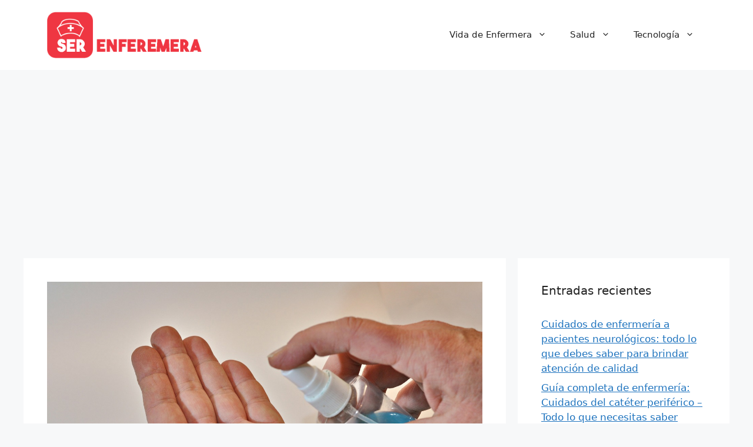

--- FILE ---
content_type: text/html; charset=UTF-8
request_url: https://serenfermera.com/entrevista-auxiliar-de-enfermeria-residencia/
body_size: 15114
content:
<!DOCTYPE html>
<html lang="es" prefix="og: https://ogp.me/ns#">
<head>
	<meta charset="UTF-8">
	<meta name="viewport" content="width=device-width, initial-scale=1">
<!-- Optimización para motores de búsqueda de Rank Math -  https://rankmath.com/ -->
<title>10 consejos para destacar en tu entrevista como auxiliar de enfermería en una residencia - serEnfermera</title>
<meta name="description" content="Antes de acudir a una entrevista para un puesto de auxiliar de enfermería en una residencia, es importante que investigues sobre el lugar en el que te"/>
<meta name="robots" content="index, follow, max-snippet:-1, max-video-preview:-1, max-image-preview:large"/>
<link rel="canonical" href="https://serenfermera.com/entrevista-auxiliar-de-enfermeria-residencia/" />
<meta property="og:locale" content="es_ES" />
<meta property="og:type" content="article" />
<meta property="og:title" content="10 consejos para destacar en tu entrevista como auxiliar de enfermería en una residencia - serEnfermera" />
<meta property="og:description" content="Antes de acudir a una entrevista para un puesto de auxiliar de enfermería en una residencia, es importante que investigues sobre el lugar en el que te" />
<meta property="og:url" content="https://serenfermera.com/entrevista-auxiliar-de-enfermeria-residencia/" />
<meta property="og:site_name" content="serEnfermera" />
<meta property="article:section" content="Empleo y Carrera" />
<meta property="og:image" content="https://serenfermera.com/wp-content/uploads/2023/11/entrevista-auxiliar-de-enfermeria-residencia.jpg" />
<meta property="og:image:secure_url" content="https://serenfermera.com/wp-content/uploads/2023/11/entrevista-auxiliar-de-enfermeria-residencia.jpg" />
<meta property="og:image:width" content="1280" />
<meta property="og:image:height" content="816" />
<meta property="og:image:alt" content="10 consejos para destacar en tu entrevista como auxiliar de enfermería en una residencia" />
<meta property="og:image:type" content="image/jpeg" />
<meta property="article:published_time" content="2023-11-07T06:31:55+00:00" />
<meta name="twitter:card" content="summary_large_image" />
<meta name="twitter:title" content="10 consejos para destacar en tu entrevista como auxiliar de enfermería en una residencia - serEnfermera" />
<meta name="twitter:description" content="Antes de acudir a una entrevista para un puesto de auxiliar de enfermería en una residencia, es importante que investigues sobre el lugar en el que te" />
<meta name="twitter:image" content="https://serenfermera.com/wp-content/uploads/2023/11/entrevista-auxiliar-de-enfermeria-residencia.jpg" />
<meta name="twitter:label1" content="Escrito por" />
<meta name="twitter:data1" content="admin" />
<meta name="twitter:label2" content="Tiempo de lectura" />
<meta name="twitter:data2" content="8 minutos" />
<script type="application/ld+json" class="rank-math-schema">{"@context":"https://schema.org","@graph":[{"@type":["Person","Organization"],"@id":"https://serenfermera.com/#person","name":"admin","logo":{"@type":"ImageObject","@id":"https://serenfermera.com/#logo","url":"https://serenfermera.com/wp-content/uploads/2019/09/cropped-ser-enfermera-logo-150x150.png","contentUrl":"https://serenfermera.com/wp-content/uploads/2019/09/cropped-ser-enfermera-logo-150x150.png","caption":"admin","inLanguage":"es"},"image":{"@type":"ImageObject","@id":"https://serenfermera.com/#logo","url":"https://serenfermera.com/wp-content/uploads/2019/09/cropped-ser-enfermera-logo-150x150.png","contentUrl":"https://serenfermera.com/wp-content/uploads/2019/09/cropped-ser-enfermera-logo-150x150.png","caption":"admin","inLanguage":"es"}},{"@type":"WebSite","@id":"https://serenfermera.com/#website","url":"https://serenfermera.com","name":"admin","publisher":{"@id":"https://serenfermera.com/#person"},"inLanguage":"es"},{"@type":"ImageObject","@id":"https://serenfermera.com/wp-content/uploads/2023/11/entrevista-auxiliar-de-enfermeria-residencia.jpg","url":"https://serenfermera.com/wp-content/uploads/2023/11/entrevista-auxiliar-de-enfermeria-residencia.jpg","width":"1280","height":"816","inLanguage":"es"},{"@type":"WebPage","@id":"https://serenfermera.com/entrevista-auxiliar-de-enfermeria-residencia/#webpage","url":"https://serenfermera.com/entrevista-auxiliar-de-enfermeria-residencia/","name":"10 consejos para destacar en tu entrevista como auxiliar de enfermer\u00eda en una residencia - serEnfermera","datePublished":"2023-11-07T06:31:55+00:00","dateModified":"2023-11-07T06:31:55+00:00","isPartOf":{"@id":"https://serenfermera.com/#website"},"primaryImageOfPage":{"@id":"https://serenfermera.com/wp-content/uploads/2023/11/entrevista-auxiliar-de-enfermeria-residencia.jpg"},"inLanguage":"es"},{"@type":"Person","@id":"https://serenfermera.com/author/admin/","name":"admin","url":"https://serenfermera.com/author/admin/","image":{"@type":"ImageObject","@id":"https://secure.gravatar.com/avatar/e5a524d9272be8e32799433ccb3eef37?s=96&amp;d=mm&amp;r=g","url":"https://secure.gravatar.com/avatar/e5a524d9272be8e32799433ccb3eef37?s=96&amp;d=mm&amp;r=g","caption":"admin","inLanguage":"es"}},{"@type":"BlogPosting","headline":"10 consejos para destacar en tu entrevista como auxiliar de enfermer\u00eda en una residencia - serEnfermera","datePublished":"2023-11-07T06:31:55+00:00","dateModified":"2023-11-07T06:31:55+00:00","articleSection":"Empleo y Carrera","author":{"@id":"https://serenfermera.com/author/admin/","name":"admin"},"publisher":{"@id":"https://serenfermera.com/#person"},"description":"Antes de acudir a una entrevista para un puesto de auxiliar de enfermer\u00eda en una residencia, es importante que investigues sobre el lugar en el que te","name":"10 consejos para destacar en tu entrevista como auxiliar de enfermer\u00eda en una residencia - serEnfermera","@id":"https://serenfermera.com/entrevista-auxiliar-de-enfermeria-residencia/#richSnippet","isPartOf":{"@id":"https://serenfermera.com/entrevista-auxiliar-de-enfermeria-residencia/#webpage"},"image":{"@id":"https://serenfermera.com/wp-content/uploads/2023/11/entrevista-auxiliar-de-enfermeria-residencia.jpg"},"inLanguage":"es","mainEntityOfPage":{"@id":"https://serenfermera.com/entrevista-auxiliar-de-enfermeria-residencia/#webpage"}}]}</script>
<!-- /Plugin Rank Math WordPress SEO -->

<link rel="alternate" type="application/rss+xml" title="serEnfermera &raquo; Feed" href="https://serenfermera.com/feed/" />
<link rel="alternate" type="application/rss+xml" title="serEnfermera &raquo; Feed de los comentarios" href="https://serenfermera.com/comments/feed/" />
<link rel="alternate" type="application/rss+xml" title="serEnfermera &raquo; Comentario 10 consejos para destacar en tu entrevista como auxiliar de enfermería en una residencia del feed" href="https://serenfermera.com/entrevista-auxiliar-de-enfermeria-residencia/feed/" />
<script>
window._wpemojiSettings = {"baseUrl":"https:\/\/s.w.org\/images\/core\/emoji\/14.0.0\/72x72\/","ext":".png","svgUrl":"https:\/\/s.w.org\/images\/core\/emoji\/14.0.0\/svg\/","svgExt":".svg","source":{"concatemoji":"https:\/\/serenfermera.com\/wp-includes\/js\/wp-emoji-release.min.js?ver=6.3"}};
/*! This file is auto-generated */
!function(i,n){var o,s,e;function c(e){try{var t={supportTests:e,timestamp:(new Date).valueOf()};sessionStorage.setItem(o,JSON.stringify(t))}catch(e){}}function p(e,t,n){e.clearRect(0,0,e.canvas.width,e.canvas.height),e.fillText(t,0,0);var t=new Uint32Array(e.getImageData(0,0,e.canvas.width,e.canvas.height).data),r=(e.clearRect(0,0,e.canvas.width,e.canvas.height),e.fillText(n,0,0),new Uint32Array(e.getImageData(0,0,e.canvas.width,e.canvas.height).data));return t.every(function(e,t){return e===r[t]})}function u(e,t,n){switch(t){case"flag":return n(e,"\ud83c\udff3\ufe0f\u200d\u26a7\ufe0f","\ud83c\udff3\ufe0f\u200b\u26a7\ufe0f")?!1:!n(e,"\ud83c\uddfa\ud83c\uddf3","\ud83c\uddfa\u200b\ud83c\uddf3")&&!n(e,"\ud83c\udff4\udb40\udc67\udb40\udc62\udb40\udc65\udb40\udc6e\udb40\udc67\udb40\udc7f","\ud83c\udff4\u200b\udb40\udc67\u200b\udb40\udc62\u200b\udb40\udc65\u200b\udb40\udc6e\u200b\udb40\udc67\u200b\udb40\udc7f");case"emoji":return!n(e,"\ud83e\udef1\ud83c\udffb\u200d\ud83e\udef2\ud83c\udfff","\ud83e\udef1\ud83c\udffb\u200b\ud83e\udef2\ud83c\udfff")}return!1}function f(e,t,n){var r="undefined"!=typeof WorkerGlobalScope&&self instanceof WorkerGlobalScope?new OffscreenCanvas(300,150):i.createElement("canvas"),a=r.getContext("2d",{willReadFrequently:!0}),o=(a.textBaseline="top",a.font="600 32px Arial",{});return e.forEach(function(e){o[e]=t(a,e,n)}),o}function t(e){var t=i.createElement("script");t.src=e,t.defer=!0,i.head.appendChild(t)}"undefined"!=typeof Promise&&(o="wpEmojiSettingsSupports",s=["flag","emoji"],n.supports={everything:!0,everythingExceptFlag:!0},e=new Promise(function(e){i.addEventListener("DOMContentLoaded",e,{once:!0})}),new Promise(function(t){var n=function(){try{var e=JSON.parse(sessionStorage.getItem(o));if("object"==typeof e&&"number"==typeof e.timestamp&&(new Date).valueOf()<e.timestamp+604800&&"object"==typeof e.supportTests)return e.supportTests}catch(e){}return null}();if(!n){if("undefined"!=typeof Worker&&"undefined"!=typeof OffscreenCanvas&&"undefined"!=typeof URL&&URL.createObjectURL&&"undefined"!=typeof Blob)try{var e="postMessage("+f.toString()+"("+[JSON.stringify(s),u.toString(),p.toString()].join(",")+"));",r=new Blob([e],{type:"text/javascript"}),a=new Worker(URL.createObjectURL(r),{name:"wpTestEmojiSupports"});return void(a.onmessage=function(e){c(n=e.data),a.terminate(),t(n)})}catch(e){}c(n=f(s,u,p))}t(n)}).then(function(e){for(var t in e)n.supports[t]=e[t],n.supports.everything=n.supports.everything&&n.supports[t],"flag"!==t&&(n.supports.everythingExceptFlag=n.supports.everythingExceptFlag&&n.supports[t]);n.supports.everythingExceptFlag=n.supports.everythingExceptFlag&&!n.supports.flag,n.DOMReady=!1,n.readyCallback=function(){n.DOMReady=!0}}).then(function(){return e}).then(function(){var e;n.supports.everything||(n.readyCallback(),(e=n.source||{}).concatemoji?t(e.concatemoji):e.wpemoji&&e.twemoji&&(t(e.twemoji),t(e.wpemoji)))}))}((window,document),window._wpemojiSettings);
</script>
<style>
img.wp-smiley,
img.emoji {
	display: inline !important;
	border: none !important;
	box-shadow: none !important;
	height: 1em !important;
	width: 1em !important;
	margin: 0 0.07em !important;
	vertical-align: -0.1em !important;
	background: none !important;
	padding: 0 !important;
}
</style>
	<link rel='stylesheet' id='wp-block-library-css' href='https://serenfermera.com/wp-includes/css/dist/block-library/style.min.css?ver=6.3' media='all' />
<style id='rank-math-toc-block-style-inline-css'>
.wp-block-rank-math-toc-block nav ol{counter-reset:item}.wp-block-rank-math-toc-block nav ol li{display:block}.wp-block-rank-math-toc-block nav ol li:before{content:counters(item, ".") ". ";counter-increment:item}

</style>
<style id='classic-theme-styles-inline-css'>
/*! This file is auto-generated */
.wp-block-button__link{color:#fff;background-color:#32373c;border-radius:9999px;box-shadow:none;text-decoration:none;padding:calc(.667em + 2px) calc(1.333em + 2px);font-size:1.125em}.wp-block-file__button{background:#32373c;color:#fff;text-decoration:none}
</style>
<style id='global-styles-inline-css'>
body{--wp--preset--color--black: #000000;--wp--preset--color--cyan-bluish-gray: #abb8c3;--wp--preset--color--white: #ffffff;--wp--preset--color--pale-pink: #f78da7;--wp--preset--color--vivid-red: #cf2e2e;--wp--preset--color--luminous-vivid-orange: #ff6900;--wp--preset--color--luminous-vivid-amber: #fcb900;--wp--preset--color--light-green-cyan: #7bdcb5;--wp--preset--color--vivid-green-cyan: #00d084;--wp--preset--color--pale-cyan-blue: #8ed1fc;--wp--preset--color--vivid-cyan-blue: #0693e3;--wp--preset--color--vivid-purple: #9b51e0;--wp--preset--color--contrast: var(--contrast);--wp--preset--color--contrast-2: var(--contrast-2);--wp--preset--color--contrast-3: var(--contrast-3);--wp--preset--color--base: var(--base);--wp--preset--color--base-2: var(--base-2);--wp--preset--color--base-3: var(--base-3);--wp--preset--color--accent: var(--accent);--wp--preset--gradient--vivid-cyan-blue-to-vivid-purple: linear-gradient(135deg,rgba(6,147,227,1) 0%,rgb(155,81,224) 100%);--wp--preset--gradient--light-green-cyan-to-vivid-green-cyan: linear-gradient(135deg,rgb(122,220,180) 0%,rgb(0,208,130) 100%);--wp--preset--gradient--luminous-vivid-amber-to-luminous-vivid-orange: linear-gradient(135deg,rgba(252,185,0,1) 0%,rgba(255,105,0,1) 100%);--wp--preset--gradient--luminous-vivid-orange-to-vivid-red: linear-gradient(135deg,rgba(255,105,0,1) 0%,rgb(207,46,46) 100%);--wp--preset--gradient--very-light-gray-to-cyan-bluish-gray: linear-gradient(135deg,rgb(238,238,238) 0%,rgb(169,184,195) 100%);--wp--preset--gradient--cool-to-warm-spectrum: linear-gradient(135deg,rgb(74,234,220) 0%,rgb(151,120,209) 20%,rgb(207,42,186) 40%,rgb(238,44,130) 60%,rgb(251,105,98) 80%,rgb(254,248,76) 100%);--wp--preset--gradient--blush-light-purple: linear-gradient(135deg,rgb(255,206,236) 0%,rgb(152,150,240) 100%);--wp--preset--gradient--blush-bordeaux: linear-gradient(135deg,rgb(254,205,165) 0%,rgb(254,45,45) 50%,rgb(107,0,62) 100%);--wp--preset--gradient--luminous-dusk: linear-gradient(135deg,rgb(255,203,112) 0%,rgb(199,81,192) 50%,rgb(65,88,208) 100%);--wp--preset--gradient--pale-ocean: linear-gradient(135deg,rgb(255,245,203) 0%,rgb(182,227,212) 50%,rgb(51,167,181) 100%);--wp--preset--gradient--electric-grass: linear-gradient(135deg,rgb(202,248,128) 0%,rgb(113,206,126) 100%);--wp--preset--gradient--midnight: linear-gradient(135deg,rgb(2,3,129) 0%,rgb(40,116,252) 100%);--wp--preset--font-size--small: 13px;--wp--preset--font-size--medium: 20px;--wp--preset--font-size--large: 36px;--wp--preset--font-size--x-large: 42px;--wp--preset--spacing--20: 0.44rem;--wp--preset--spacing--30: 0.67rem;--wp--preset--spacing--40: 1rem;--wp--preset--spacing--50: 1.5rem;--wp--preset--spacing--60: 2.25rem;--wp--preset--spacing--70: 3.38rem;--wp--preset--spacing--80: 5.06rem;--wp--preset--shadow--natural: 6px 6px 9px rgba(0, 0, 0, 0.2);--wp--preset--shadow--deep: 12px 12px 50px rgba(0, 0, 0, 0.4);--wp--preset--shadow--sharp: 6px 6px 0px rgba(0, 0, 0, 0.2);--wp--preset--shadow--outlined: 6px 6px 0px -3px rgba(255, 255, 255, 1), 6px 6px rgba(0, 0, 0, 1);--wp--preset--shadow--crisp: 6px 6px 0px rgba(0, 0, 0, 1);}:where(.is-layout-flex){gap: 0.5em;}:where(.is-layout-grid){gap: 0.5em;}body .is-layout-flow > .alignleft{float: left;margin-inline-start: 0;margin-inline-end: 2em;}body .is-layout-flow > .alignright{float: right;margin-inline-start: 2em;margin-inline-end: 0;}body .is-layout-flow > .aligncenter{margin-left: auto !important;margin-right: auto !important;}body .is-layout-constrained > .alignleft{float: left;margin-inline-start: 0;margin-inline-end: 2em;}body .is-layout-constrained > .alignright{float: right;margin-inline-start: 2em;margin-inline-end: 0;}body .is-layout-constrained > .aligncenter{margin-left: auto !important;margin-right: auto !important;}body .is-layout-constrained > :where(:not(.alignleft):not(.alignright):not(.alignfull)){max-width: var(--wp--style--global--content-size);margin-left: auto !important;margin-right: auto !important;}body .is-layout-constrained > .alignwide{max-width: var(--wp--style--global--wide-size);}body .is-layout-flex{display: flex;}body .is-layout-flex{flex-wrap: wrap;align-items: center;}body .is-layout-flex > *{margin: 0;}body .is-layout-grid{display: grid;}body .is-layout-grid > *{margin: 0;}:where(.wp-block-columns.is-layout-flex){gap: 2em;}:where(.wp-block-columns.is-layout-grid){gap: 2em;}:where(.wp-block-post-template.is-layout-flex){gap: 1.25em;}:where(.wp-block-post-template.is-layout-grid){gap: 1.25em;}.has-black-color{color: var(--wp--preset--color--black) !important;}.has-cyan-bluish-gray-color{color: var(--wp--preset--color--cyan-bluish-gray) !important;}.has-white-color{color: var(--wp--preset--color--white) !important;}.has-pale-pink-color{color: var(--wp--preset--color--pale-pink) !important;}.has-vivid-red-color{color: var(--wp--preset--color--vivid-red) !important;}.has-luminous-vivid-orange-color{color: var(--wp--preset--color--luminous-vivid-orange) !important;}.has-luminous-vivid-amber-color{color: var(--wp--preset--color--luminous-vivid-amber) !important;}.has-light-green-cyan-color{color: var(--wp--preset--color--light-green-cyan) !important;}.has-vivid-green-cyan-color{color: var(--wp--preset--color--vivid-green-cyan) !important;}.has-pale-cyan-blue-color{color: var(--wp--preset--color--pale-cyan-blue) !important;}.has-vivid-cyan-blue-color{color: var(--wp--preset--color--vivid-cyan-blue) !important;}.has-vivid-purple-color{color: var(--wp--preset--color--vivid-purple) !important;}.has-black-background-color{background-color: var(--wp--preset--color--black) !important;}.has-cyan-bluish-gray-background-color{background-color: var(--wp--preset--color--cyan-bluish-gray) !important;}.has-white-background-color{background-color: var(--wp--preset--color--white) !important;}.has-pale-pink-background-color{background-color: var(--wp--preset--color--pale-pink) !important;}.has-vivid-red-background-color{background-color: var(--wp--preset--color--vivid-red) !important;}.has-luminous-vivid-orange-background-color{background-color: var(--wp--preset--color--luminous-vivid-orange) !important;}.has-luminous-vivid-amber-background-color{background-color: var(--wp--preset--color--luminous-vivid-amber) !important;}.has-light-green-cyan-background-color{background-color: var(--wp--preset--color--light-green-cyan) !important;}.has-vivid-green-cyan-background-color{background-color: var(--wp--preset--color--vivid-green-cyan) !important;}.has-pale-cyan-blue-background-color{background-color: var(--wp--preset--color--pale-cyan-blue) !important;}.has-vivid-cyan-blue-background-color{background-color: var(--wp--preset--color--vivid-cyan-blue) !important;}.has-vivid-purple-background-color{background-color: var(--wp--preset--color--vivid-purple) !important;}.has-black-border-color{border-color: var(--wp--preset--color--black) !important;}.has-cyan-bluish-gray-border-color{border-color: var(--wp--preset--color--cyan-bluish-gray) !important;}.has-white-border-color{border-color: var(--wp--preset--color--white) !important;}.has-pale-pink-border-color{border-color: var(--wp--preset--color--pale-pink) !important;}.has-vivid-red-border-color{border-color: var(--wp--preset--color--vivid-red) !important;}.has-luminous-vivid-orange-border-color{border-color: var(--wp--preset--color--luminous-vivid-orange) !important;}.has-luminous-vivid-amber-border-color{border-color: var(--wp--preset--color--luminous-vivid-amber) !important;}.has-light-green-cyan-border-color{border-color: var(--wp--preset--color--light-green-cyan) !important;}.has-vivid-green-cyan-border-color{border-color: var(--wp--preset--color--vivid-green-cyan) !important;}.has-pale-cyan-blue-border-color{border-color: var(--wp--preset--color--pale-cyan-blue) !important;}.has-vivid-cyan-blue-border-color{border-color: var(--wp--preset--color--vivid-cyan-blue) !important;}.has-vivid-purple-border-color{border-color: var(--wp--preset--color--vivid-purple) !important;}.has-vivid-cyan-blue-to-vivid-purple-gradient-background{background: var(--wp--preset--gradient--vivid-cyan-blue-to-vivid-purple) !important;}.has-light-green-cyan-to-vivid-green-cyan-gradient-background{background: var(--wp--preset--gradient--light-green-cyan-to-vivid-green-cyan) !important;}.has-luminous-vivid-amber-to-luminous-vivid-orange-gradient-background{background: var(--wp--preset--gradient--luminous-vivid-amber-to-luminous-vivid-orange) !important;}.has-luminous-vivid-orange-to-vivid-red-gradient-background{background: var(--wp--preset--gradient--luminous-vivid-orange-to-vivid-red) !important;}.has-very-light-gray-to-cyan-bluish-gray-gradient-background{background: var(--wp--preset--gradient--very-light-gray-to-cyan-bluish-gray) !important;}.has-cool-to-warm-spectrum-gradient-background{background: var(--wp--preset--gradient--cool-to-warm-spectrum) !important;}.has-blush-light-purple-gradient-background{background: var(--wp--preset--gradient--blush-light-purple) !important;}.has-blush-bordeaux-gradient-background{background: var(--wp--preset--gradient--blush-bordeaux) !important;}.has-luminous-dusk-gradient-background{background: var(--wp--preset--gradient--luminous-dusk) !important;}.has-pale-ocean-gradient-background{background: var(--wp--preset--gradient--pale-ocean) !important;}.has-electric-grass-gradient-background{background: var(--wp--preset--gradient--electric-grass) !important;}.has-midnight-gradient-background{background: var(--wp--preset--gradient--midnight) !important;}.has-small-font-size{font-size: var(--wp--preset--font-size--small) !important;}.has-medium-font-size{font-size: var(--wp--preset--font-size--medium) !important;}.has-large-font-size{font-size: var(--wp--preset--font-size--large) !important;}.has-x-large-font-size{font-size: var(--wp--preset--font-size--x-large) !important;}
.wp-block-navigation a:where(:not(.wp-element-button)){color: inherit;}
:where(.wp-block-post-template.is-layout-flex){gap: 1.25em;}:where(.wp-block-post-template.is-layout-grid){gap: 1.25em;}
:where(.wp-block-columns.is-layout-flex){gap: 2em;}:where(.wp-block-columns.is-layout-grid){gap: 2em;}
.wp-block-pullquote{font-size: 1.5em;line-height: 1.6;}
</style>
<link rel='stylesheet' id='youtube-iframe-replace-css-css' href='https://serenfermera.com/wp-content/plugins/aitomaticblog//public/css/style-iyr.css?ver=6.3' media='all' />
<link rel='stylesheet' id='post-related-css-css' href='https://serenfermera.com/wp-content/plugins/aitomaticblog//public/css/post-related.css?ver=6.3' media='all' />
<link rel='stylesheet' id='generate-comments-css' href='https://serenfermera.com/wp-content/themes/generatepress/assets/css/components/comments.min.css?ver=3.3.1' media='all' />
<link rel='stylesheet' id='generate-style-css' href='https://serenfermera.com/wp-content/themes/generatepress/assets/css/main.min.css?ver=3.3.1' media='all' />
<style id='generate-style-inline-css'>
body{background-color:var(--base-2);color:var(--contrast);}a{color:var(--accent);}a{text-decoration:underline;}.entry-title a, .site-branding a, a.button, .wp-block-button__link, .main-navigation a{text-decoration:none;}a:hover, a:focus, a:active{color:var(--contrast);}.wp-block-group__inner-container{max-width:1200px;margin-left:auto;margin-right:auto;}.site-header .header-image{width:280px;}:root{--contrast:#222222;--contrast-2:#575760;--contrast-3:#b2b2be;--base:#f0f0f0;--base-2:#f7f8f9;--base-3:#ffffff;--accent:#1e73be;}:root .has-contrast-color{color:var(--contrast);}:root .has-contrast-background-color{background-color:var(--contrast);}:root .has-contrast-2-color{color:var(--contrast-2);}:root .has-contrast-2-background-color{background-color:var(--contrast-2);}:root .has-contrast-3-color{color:var(--contrast-3);}:root .has-contrast-3-background-color{background-color:var(--contrast-3);}:root .has-base-color{color:var(--base);}:root .has-base-background-color{background-color:var(--base);}:root .has-base-2-color{color:var(--base-2);}:root .has-base-2-background-color{background-color:var(--base-2);}:root .has-base-3-color{color:var(--base-3);}:root .has-base-3-background-color{background-color:var(--base-3);}:root .has-accent-color{color:var(--accent);}:root .has-accent-background-color{background-color:var(--accent);}.top-bar{background-color:#636363;color:#ffffff;}.top-bar a{color:#ffffff;}.top-bar a:hover{color:#303030;}.site-header{background-color:var(--base-3);}.main-title a,.main-title a:hover{color:var(--contrast);}.site-description{color:var(--contrast-2);}.mobile-menu-control-wrapper .menu-toggle,.mobile-menu-control-wrapper .menu-toggle:hover,.mobile-menu-control-wrapper .menu-toggle:focus,.has-inline-mobile-toggle #site-navigation.toggled{background-color:rgba(0, 0, 0, 0.02);}.main-navigation,.main-navigation ul ul{background-color:var(--base-3);}.main-navigation .main-nav ul li a, .main-navigation .menu-toggle, .main-navigation .menu-bar-items{color:var(--contrast);}.main-navigation .main-nav ul li:not([class*="current-menu-"]):hover > a, .main-navigation .main-nav ul li:not([class*="current-menu-"]):focus > a, .main-navigation .main-nav ul li.sfHover:not([class*="current-menu-"]) > a, .main-navigation .menu-bar-item:hover > a, .main-navigation .menu-bar-item.sfHover > a{color:var(--accent);}button.menu-toggle:hover,button.menu-toggle:focus{color:var(--contrast);}.main-navigation .main-nav ul li[class*="current-menu-"] > a{color:var(--accent);}.navigation-search input[type="search"],.navigation-search input[type="search"]:active, .navigation-search input[type="search"]:focus, .main-navigation .main-nav ul li.search-item.active > a, .main-navigation .menu-bar-items .search-item.active > a{color:var(--accent);}.main-navigation ul ul{background-color:var(--base);}.separate-containers .inside-article, .separate-containers .comments-area, .separate-containers .page-header, .one-container .container, .separate-containers .paging-navigation, .inside-page-header{background-color:var(--base-3);}.entry-title a{color:var(--contrast);}.entry-title a:hover{color:var(--contrast-2);}.entry-meta{color:var(--contrast-2);}.sidebar .widget{background-color:var(--base-3);}.footer-widgets{background-color:var(--base-3);}.site-info{background-color:var(--base-3);}input[type="text"],input[type="email"],input[type="url"],input[type="password"],input[type="search"],input[type="tel"],input[type="number"],textarea,select{color:var(--contrast);background-color:var(--base-2);border-color:var(--base);}input[type="text"]:focus,input[type="email"]:focus,input[type="url"]:focus,input[type="password"]:focus,input[type="search"]:focus,input[type="tel"]:focus,input[type="number"]:focus,textarea:focus,select:focus{color:var(--contrast);background-color:var(--base-2);border-color:var(--contrast-3);}button,html input[type="button"],input[type="reset"],input[type="submit"],a.button,a.wp-block-button__link:not(.has-background){color:#ffffff;background-color:#55555e;}button:hover,html input[type="button"]:hover,input[type="reset"]:hover,input[type="submit"]:hover,a.button:hover,button:focus,html input[type="button"]:focus,input[type="reset"]:focus,input[type="submit"]:focus,a.button:focus,a.wp-block-button__link:not(.has-background):active,a.wp-block-button__link:not(.has-background):focus,a.wp-block-button__link:not(.has-background):hover{color:#ffffff;background-color:#3f4047;}a.generate-back-to-top{background-color:rgba( 0,0,0,0.4 );color:#ffffff;}a.generate-back-to-top:hover,a.generate-back-to-top:focus{background-color:rgba( 0,0,0,0.6 );color:#ffffff;}:root{--gp-search-modal-bg-color:var(--base-3);--gp-search-modal-text-color:var(--contrast);--gp-search-modal-overlay-bg-color:rgba(0,0,0,0.2);}@media (max-width: 768px){.main-navigation .menu-bar-item:hover > a, .main-navigation .menu-bar-item.sfHover > a{background:none;color:var(--contrast);}}.nav-below-header .main-navigation .inside-navigation.grid-container, .nav-above-header .main-navigation .inside-navigation.grid-container{padding:0px 20px 0px 20px;}.site-main .wp-block-group__inner-container{padding:40px;}.separate-containers .paging-navigation{padding-top:20px;padding-bottom:20px;}.entry-content .alignwide, body:not(.no-sidebar) .entry-content .alignfull{margin-left:-40px;width:calc(100% + 80px);max-width:calc(100% + 80px);}.rtl .menu-item-has-children .dropdown-menu-toggle{padding-left:20px;}.rtl .main-navigation .main-nav ul li.menu-item-has-children > a{padding-right:20px;}@media (max-width:768px){.separate-containers .inside-article, .separate-containers .comments-area, .separate-containers .page-header, .separate-containers .paging-navigation, .one-container .site-content, .inside-page-header{padding:30px;}.site-main .wp-block-group__inner-container{padding:30px;}.inside-top-bar{padding-right:30px;padding-left:30px;}.inside-header{padding-right:30px;padding-left:30px;}.widget-area .widget{padding-top:30px;padding-right:30px;padding-bottom:30px;padding-left:30px;}.footer-widgets-container{padding-top:30px;padding-right:30px;padding-bottom:30px;padding-left:30px;}.inside-site-info{padding-right:30px;padding-left:30px;}.entry-content .alignwide, body:not(.no-sidebar) .entry-content .alignfull{margin-left:-30px;width:calc(100% + 60px);max-width:calc(100% + 60px);}.one-container .site-main .paging-navigation{margin-bottom:20px;}}/* End cached CSS */.is-right-sidebar{width:30%;}.is-left-sidebar{width:30%;}.site-content .content-area{width:70%;}@media (max-width: 768px){.main-navigation .menu-toggle,.sidebar-nav-mobile:not(#sticky-placeholder){display:block;}.main-navigation ul,.gen-sidebar-nav,.main-navigation:not(.slideout-navigation):not(.toggled) .main-nav > ul,.has-inline-mobile-toggle #site-navigation .inside-navigation > *:not(.navigation-search):not(.main-nav){display:none;}.nav-align-right .inside-navigation,.nav-align-center .inside-navigation{justify-content:space-between;}.has-inline-mobile-toggle .mobile-menu-control-wrapper{display:flex;flex-wrap:wrap;}.has-inline-mobile-toggle .inside-header{flex-direction:row;text-align:left;flex-wrap:wrap;}.has-inline-mobile-toggle .header-widget,.has-inline-mobile-toggle #site-navigation{flex-basis:100%;}.nav-float-left .has-inline-mobile-toggle #site-navigation{order:10;}}
.dynamic-author-image-rounded{border-radius:100%;}.dynamic-featured-image, .dynamic-author-image{vertical-align:middle;}.one-container.blog .dynamic-content-template:not(:last-child), .one-container.archive .dynamic-content-template:not(:last-child){padding-bottom:0px;}.dynamic-entry-excerpt > p:last-child{margin-bottom:0px;}
</style>
<link rel='stylesheet' id='generate-blog-images-css' href='https://serenfermera.com/wp-content/plugins/gp-premium/blog/functions/css/featured-images.min.css?ver=2.1.2' media='all' />
<link rel="https://api.w.org/" href="https://serenfermera.com/wp-json/" /><link rel="alternate" type="application/json" href="https://serenfermera.com/wp-json/wp/v2/posts/27472" /><link rel="EditURI" type="application/rsd+xml" title="RSD" href="https://serenfermera.com/xmlrpc.php?rsd" />
<meta name="generator" content="WordPress 6.3" />
<link rel='shortlink' href='https://serenfermera.com/?p=27472' />
<link rel="alternate" type="application/json+oembed" href="https://serenfermera.com/wp-json/oembed/1.0/embed?url=https%3A%2F%2Fserenfermera.com%2Fentrevista-auxiliar-de-enfermeria-residencia%2F" />
<link rel="alternate" type="text/xml+oembed" href="https://serenfermera.com/wp-json/oembed/1.0/embed?url=https%3A%2F%2Fserenfermera.com%2Fentrevista-auxiliar-de-enfermeria-residencia%2F&#038;format=xml" />
<link rel="pingback" href="https://serenfermera.com/xmlrpc.php">
<link rel="icon" href="https://serenfermera.com/wp-content/uploads/2020/03/cropped-ser-enfermera-logo-1-32x32.png" sizes="32x32" />
<link rel="icon" href="https://serenfermera.com/wp-content/uploads/2020/03/cropped-ser-enfermera-logo-1-192x192.png" sizes="192x192" />
<link rel="apple-touch-icon" href="https://serenfermera.com/wp-content/uploads/2020/03/cropped-ser-enfermera-logo-1-180x180.png" />
<meta name="msapplication-TileImage" content="https://serenfermera.com/wp-content/uploads/2020/03/cropped-ser-enfermera-logo-1-270x270.png" />
</head>

<body data-rsssl=1 class="post-template-default single single-post postid-27472 single-format-standard wp-custom-logo wp-embed-responsive post-image-above-header post-image-aligned-center sticky-menu-fade right-sidebar nav-float-right separate-containers header-aligned-left dropdown-hover featured-image-active" itemtype="https://schema.org/Blog" itemscope>
	<a class="screen-reader-text skip-link" href="#content" title="Saltar al contenido">Saltar al contenido</a>		<header class="site-header has-inline-mobile-toggle" id="masthead" aria-label="Sitio"  itemtype="https://schema.org/WPHeader" itemscope>
			<div class="inside-header grid-container">
				<div class="site-logo">
					<a href="https://serenfermera.com/" rel="home">
						<img  class="header-image is-logo-image" alt="serEnfermera" src="https://serenfermera.com/wp-content/uploads/2019/09/cropped-ser-enfermera-logo.png" width="710" height="200" />
					</a>
				</div>	<nav class="main-navigation mobile-menu-control-wrapper" id="mobile-menu-control-wrapper" aria-label="Cambiar a móvil">
		<div class="menu-bar-items"></div>		<button data-nav="site-navigation" class="menu-toggle" aria-controls="primary-menu" aria-expanded="false">
			<span class="gp-icon icon-menu-bars"><svg viewBox="0 0 512 512" aria-hidden="true" xmlns="http://www.w3.org/2000/svg" width="1em" height="1em"><path d="M0 96c0-13.255 10.745-24 24-24h464c13.255 0 24 10.745 24 24s-10.745 24-24 24H24c-13.255 0-24-10.745-24-24zm0 160c0-13.255 10.745-24 24-24h464c13.255 0 24 10.745 24 24s-10.745 24-24 24H24c-13.255 0-24-10.745-24-24zm0 160c0-13.255 10.745-24 24-24h464c13.255 0 24 10.745 24 24s-10.745 24-24 24H24c-13.255 0-24-10.745-24-24z" /></svg><svg viewBox="0 0 512 512" aria-hidden="true" xmlns="http://www.w3.org/2000/svg" width="1em" height="1em"><path d="M71.029 71.029c9.373-9.372 24.569-9.372 33.942 0L256 222.059l151.029-151.03c9.373-9.372 24.569-9.372 33.942 0 9.372 9.373 9.372 24.569 0 33.942L289.941 256l151.03 151.029c9.372 9.373 9.372 24.569 0 33.942-9.373 9.372-24.569 9.372-33.942 0L256 289.941l-151.029 151.03c-9.373 9.372-24.569 9.372-33.942 0-9.372-9.373-9.372-24.569 0-33.942L222.059 256 71.029 104.971c-9.372-9.373-9.372-24.569 0-33.942z" /></svg></span><span class="screen-reader-text">Menú</span>		</button>
	</nav>
			<nav class="main-navigation has-menu-bar-items sub-menu-right" id="site-navigation" aria-label="Principal"  itemtype="https://schema.org/SiteNavigationElement" itemscope>
			<div class="inside-navigation grid-container">
								<button class="menu-toggle" aria-controls="primary-menu" aria-expanded="false">
					<span class="gp-icon icon-menu-bars"><svg viewBox="0 0 512 512" aria-hidden="true" xmlns="http://www.w3.org/2000/svg" width="1em" height="1em"><path d="M0 96c0-13.255 10.745-24 24-24h464c13.255 0 24 10.745 24 24s-10.745 24-24 24H24c-13.255 0-24-10.745-24-24zm0 160c0-13.255 10.745-24 24-24h464c13.255 0 24 10.745 24 24s-10.745 24-24 24H24c-13.255 0-24-10.745-24-24zm0 160c0-13.255 10.745-24 24-24h464c13.255 0 24 10.745 24 24s-10.745 24-24 24H24c-13.255 0-24-10.745-24-24z" /></svg><svg viewBox="0 0 512 512" aria-hidden="true" xmlns="http://www.w3.org/2000/svg" width="1em" height="1em"><path d="M71.029 71.029c9.373-9.372 24.569-9.372 33.942 0L256 222.059l151.029-151.03c9.373-9.372 24.569-9.372 33.942 0 9.372 9.373 9.372 24.569 0 33.942L289.941 256l151.03 151.029c9.372 9.373 9.372 24.569 0 33.942-9.373 9.372-24.569 9.372-33.942 0L256 289.941l-151.029 151.03c-9.373 9.372-24.569 9.372-33.942 0-9.372-9.373-9.372-24.569 0-33.942L222.059 256 71.029 104.971c-9.372-9.373-9.372-24.569 0-33.942z" /></svg></span><span class="screen-reader-text">Menú</span>				</button>
				<div id="primary-menu" class="main-nav"><ul id="menu-main-menu" class=" menu sf-menu"><li id="menu-item-715" class="menu-item menu-item-type-taxonomy menu-item-object-category menu-item-has-children menu-item-715"><a href="https://serenfermera.com/vida-de-enfermera/">Vida de Enfermera<span role="presentation" class="dropdown-menu-toggle"><span class="gp-icon icon-arrow"><svg viewBox="0 0 330 512" aria-hidden="true" xmlns="http://www.w3.org/2000/svg" width="1em" height="1em"><path d="M305.913 197.085c0 2.266-1.133 4.815-2.833 6.514L171.087 335.593c-1.7 1.7-4.249 2.832-6.515 2.832s-4.815-1.133-6.515-2.832L26.064 203.599c-1.7-1.7-2.832-4.248-2.832-6.514s1.132-4.816 2.832-6.515l14.162-14.163c1.7-1.699 3.966-2.832 6.515-2.832 2.266 0 4.815 1.133 6.515 2.832l111.316 111.317 111.316-111.317c1.7-1.699 4.249-2.832 6.515-2.832s4.815 1.133 6.515 2.832l14.162 14.163c1.7 1.7 2.833 4.249 2.833 6.515z" /></svg></span></span></a>
<ul class="sub-menu">
	<li id="menu-item-719" class="menu-item menu-item-type-taxonomy menu-item-object-category menu-item-719"><a href="https://serenfermera.com/productos-para-enfermeras/">Productos para Enfermeras</a></li>
	<li id="menu-item-720" class="menu-item menu-item-type-taxonomy menu-item-object-category menu-item-720"><a href="https://serenfermera.com/conciliacion-familiar/">Conciliación Familiar</a></li>
</ul>
</li>
<li id="menu-item-716" class="menu-item menu-item-type-taxonomy menu-item-object-category menu-item-has-children menu-item-716"><a href="https://serenfermera.com/salud/">Salud<span role="presentation" class="dropdown-menu-toggle"><span class="gp-icon icon-arrow"><svg viewBox="0 0 330 512" aria-hidden="true" xmlns="http://www.w3.org/2000/svg" width="1em" height="1em"><path d="M305.913 197.085c0 2.266-1.133 4.815-2.833 6.514L171.087 335.593c-1.7 1.7-4.249 2.832-6.515 2.832s-4.815-1.133-6.515-2.832L26.064 203.599c-1.7-1.7-2.832-4.248-2.832-6.514s1.132-4.816 2.832-6.515l14.162-14.163c1.7-1.699 3.966-2.832 6.515-2.832 2.266 0 4.815 1.133 6.515 2.832l111.316 111.317 111.316-111.317c1.7-1.699 4.249-2.832 6.515-2.832s4.815 1.133 6.515 2.832l14.162 14.163c1.7 1.7 2.833 4.249 2.833 6.515z" /></svg></span></span></a>
<ul class="sub-menu">
	<li id="menu-item-718" class="menu-item menu-item-type-taxonomy menu-item-object-category menu-item-718"><a href="https://serenfermera.com/cuidado-de-la-salud/">Cuidado de la Salud</a></li>
	<li id="menu-item-721" class="menu-item menu-item-type-taxonomy menu-item-object-category menu-item-721"><a href="https://serenfermera.com/educacion-en-enfermeria/">Educación en Enfermeria</a></li>
</ul>
</li>
<li id="menu-item-717" class="menu-item menu-item-type-taxonomy menu-item-object-category menu-item-has-children menu-item-717"><a href="https://serenfermera.com/tecnologia/">Tecnología<span role="presentation" class="dropdown-menu-toggle"><span class="gp-icon icon-arrow"><svg viewBox="0 0 330 512" aria-hidden="true" xmlns="http://www.w3.org/2000/svg" width="1em" height="1em"><path d="M305.913 197.085c0 2.266-1.133 4.815-2.833 6.514L171.087 335.593c-1.7 1.7-4.249 2.832-6.515 2.832s-4.815-1.133-6.515-2.832L26.064 203.599c-1.7-1.7-2.832-4.248-2.832-6.514s1.132-4.816 2.832-6.515l14.162-14.163c1.7-1.699 3.966-2.832 6.515-2.832 2.266 0 4.815 1.133 6.515 2.832l111.316 111.317 111.316-111.317c1.7-1.699 4.249-2.832 6.515-2.832s4.815 1.133 6.515 2.832l14.162 14.163c1.7 1.7 2.833 4.249 2.833 6.515z" /></svg></span></span></a>
<ul class="sub-menu">
	<li id="menu-item-722" class="menu-item menu-item-type-taxonomy menu-item-object-category menu-item-722"><a href="https://serenfermera.com/dispositivos-y-tecnologia/">Dispositivos y Tecnología</a></li>
	<li id="menu-item-724" class="menu-item menu-item-type-taxonomy menu-item-object-category menu-item-724"><a href="https://serenfermera.com/salud-informatica-y-tecnologia/">Salud Informática y Tecnología</a></li>
	<li id="menu-item-723" class="menu-item menu-item-type-taxonomy menu-item-object-category menu-item-723"><a href="https://serenfermera.com/recursos-para-enfermeras/">Recursos para Enfermeras</a></li>
</ul>
</li>
</ul></div><div class="menu-bar-items"></div>			</div>
		</nav>
					</div>
		</header>
		
	<div class="site grid-container container hfeed" id="page">
				<div class="site-content" id="content">
			
	<div class="content-area" id="primary">
		<main class="site-main" id="main">
			
<article id="post-27472" class="post-27472 post type-post status-publish format-standard has-post-thumbnail hentry category-empleo-y-carrera" itemtype="https://schema.org/CreativeWork" itemscope>
	<div class="inside-article">
		<div class="featured-image  page-header-image-single ">
				<img width="1280" height="816" src="https://serenfermera.com/wp-content/uploads/2023/11/entrevista-auxiliar-de-enfermeria-residencia.jpg" class="attachment-full size-full" alt="" decoding="async" itemprop="image" loading="lazy" srcset="https://serenfermera.com/wp-content/uploads/2023/11/entrevista-auxiliar-de-enfermeria-residencia.jpg 1280w, https://serenfermera.com/wp-content/uploads/2023/11/entrevista-auxiliar-de-enfermeria-residencia-300x191.jpg 300w, https://serenfermera.com/wp-content/uploads/2023/11/entrevista-auxiliar-de-enfermeria-residencia-1024x653.jpg 1024w, https://serenfermera.com/wp-content/uploads/2023/11/entrevista-auxiliar-de-enfermeria-residencia-768x490.jpg 768w" sizes="(max-width: 1280px) 100vw, 1280px" />
			</div>			<header class="entry-header" aria-label="Contenido">
				<h1 class="entry-title" itemprop="headline">10 consejos para destacar en tu entrevista como auxiliar de enfermería en una residencia</h1>			</header>
			
		<div class="entry-content" itemprop="text">
			<div class='code-block code-block-1' style='margin: 8px 0; clear: both;'>
<script async src="https://pagead2.googlesyndication.com/pagead/js/adsbygoogle.js"></script>
<!-- Ad Display 1 -->
<ins class="adsbygoogle"
     style="display:block"
     data-ad-client="ca-pub-8781821876227840"
     data-ad-slot="1711490890"
     data-ad-format="auto"
     data-full-width-responsive="true"></ins>
<script>
     (adsbygoogle = window.adsbygoogle || []).push({});
</script></div>
<h2>Consejos para prepararte para una entrevista de auxiliar de enfermería en una residencia</h2>
<h3>Investiga sobre la residencia</h3>
<p>Antes de acudir a una entrevista para un puesto de auxiliar de enfermería en una residencia, es importante que investigues sobre el lugar en el que te gustaría trabajar. Averigua cuáles son los servicios médicos que ofrece, el perfil de los residentes, y si cuentan con alguna especialidad en particular. Con esta información podrás tener una idea más clara de lo que se espera de ti y cómo puedes enfocar tus respuestas durante la entrevista.</p>
<h3>Prepárate para preguntas frecuentes</h3>
<p>Durante una entrevista para un puesto de auxiliar de enfermería en una residencia es común que te realicen una serie de preguntas para evaluar tus conocimientos y experiencia. Algunas preguntas típicas pueden incluir situaciones difíciles que podrías enfrentar en tu trabajo diario, tus habilidades de comunicación o cómo lidiarías con pacientes difíciles. Prepárate para estas preguntas y piensa en ejemplos concretos de situaciones pasadas en las que hayas demostrado tus habilidades.</p><div class='code-block code-block-2' style='margin: 8px 0; clear: both;'>
<script async src="https://pagead2.googlesyndication.com/pagead/js/adsbygoogle.js"></script>
<!-- Ad Display 1 -->
<ins class="adsbygoogle"
     style="display:block"
     data-ad-client="ca-pub-8781821876227840"
     data-ad-slot="1711490890"
     data-ad-format="auto"
     data-full-width-responsive="true"></ins>
<script>
     (adsbygoogle = window.adsbygoogle || []).push({});
</script></div>

<h3>Destaca tus habilidades y experiencia relevante</h3>
<p>Durante la entrevista, es importante que resaltes tus habilidades y experiencia relevantes para el puesto. Puedes mencionar casos en los que hayas trabajado con pacientes de edad avanzada, tus conocimientos sobre cuidados básicos de enfermería y tu capacidad para trabajar en equipo. Recuerda mencionar tus logros más destacados y cómo has contribuido al bienestar de tus pacientes en situaciones anteriores.</p>
<p>Estos consejos te serán de utilidad para prepararte adecuadamente para una entrevista de auxiliar de enfermería en una residencia. Recuerda que la clave está en la preparación y en destacar tus habilidades y experiencia relevantes para el puesto. ¡Buena suerte en tu búsqueda laboral!</p>
<h2>Las preguntas más comunes en una entrevista para ser auxiliar de enfermería en una residencia</h2>
<p>Ser auxiliar de enfermería en una residencia puede ser una vocación gratificante. Sin embargo, para conseguir el puesto deseado, es necesario pasar primero por una entrevista de trabajo. En esta etapa del proceso de selección, es común que te hagan diferentes preguntas con el objetivo de evaluar tus conocimientos y habilidades. Aquí encontrarás algunas de las preguntas más comunes para que te prepares de antemano.</p>
<p>Una de las primeras preguntas que suelen hacer es sobre tu formación y experiencia previa en el campo de la enfermería. Asegúrate de resaltar tus estudios y cualquier práctica que hayas realizado. También, es importante destacar tu capacidad para trabajar en equipo y tu experiencia en situaciones de atención al paciente.</p>
<p>Otra pregunta común está relacionada con tu conocimiento de los procedimientos y técnicas básicas de la enfermería. Prepárate para hablar sobre tareas como la administración de medicamentos, el cuidado de heridas y la asistencia en actividades diarias como la higiene personal. </p>
<p>Además, es probable que te pidan ejemplos de situaciones en las que hayas demostrado habilidades específicas, como la empatía, la capacidad de comunicación efectiva o la resolución de problemas. Prepara algunos ejemplos concretos para respaldar tus respuestas y demuestra cómo has aplicado estas habilidades en situaciones reales.</p>
<p>Recuerda, una entrevista para un puesto de auxiliar de enfermería en una residencia busca evaluar tanto tus conocimientos técnicos como tus habilidades personales. Prepara tus respuestas con anticipación y muestra tu motivación y pasión por ayudar a los demás en este importante rol de cuidado de la salud.</p>
<h2>Cómo destacar tus habilidades y experiencia como auxiliar de enfermería en una entrevista para una residencia</h2>
<p>Uno de los momentos más importantes en la búsqueda de una residencia como auxiliar de enfermería es la entrevista. Durante este encuentro, tendrás la oportunidad de destacar tus habilidades y experiencia para demostrar que eres el candidato ideal para el puesto. Es crucial prepararte correctamente para poder transmitir de manera efectiva lo que has aprendido a lo largo de tu carrera.</p>
<p>En primer lugar, es esencial que conozcas a fondo tus propias habilidades y experiencia. Antes de la entrevista, dedica tiempo a reflexionar sobre los casos clínicos en los que has intervenido, las técnicas que dominas y los logros que has obtenido. Esto te permitirá hablar con confianza y seguridad, y mostrará al entrevistador que tienes un buen conocimiento de la enfermería y sabes cómo aplicarlo en la práctica.</p>
<p>Además, durante la entrevista, debes utilizar ejemplos concretos para respaldar tus afirmaciones. No basta con decir que eres un buen auxiliar de enfermería, debes demostrarlo. Por ejemplo, si te preguntan sobre una situación de crisis en la que hayas intervenido, menciona un caso específico en el que hayas demostrado tu capacidad para mantener la calma y tomar decisiones acertadas.</p>
<p>Por último, recuerda que la actitud es clave en una entrevista. Muestra entusiasmo y pasión por la enfermería, y la importancia que le das a brindar una atención de calidad a los pacientes. Conecta con el entrevistador, demuéstrale tu interés por la residencia y hazle saber que estás dispuesto a aprender y crecer como profesional.</p>
<p>En resumen, destacar tus habilidades y experiencia como auxiliar de enfermería en una entrevista para una residencia requiere preparación, confianza y ejemplos concretos. Utiliza tu conocimiento y experiencia de manera efectiva, muestra entusiasmo por la profesión y demuéstrales que eres el candidato ideal para el puesto.<div class='global-div-post-related-aib'><a href='https://serenfermera.com/cuanto-cobra-una-auxiliar-de-enfermeria-por-horas-sueltas/' class='post-related-aib'><div class='internal-div-post-related-aib'><span class='text-post-related-aib'>Quizás también te interese:</span>&nbsp; <span class='post-title-aib'>Descubre cuánto cobra una auxiliar de enfermería por horas sueltas: Precios y perspectivas salariales</span></div></a></div></p>
<h2>Qué esperar durante una entrevista para ser auxiliar de enfermería en una residencia</h2>
<p>Durante la búsqueda de empleo como auxiliar de enfermería en una residencia, es natural sentirse nervioso antes de una entrevista. Sin embargo, estar bien preparado puede ayudarte a enfrentar esta situación con más confianza. A continuación, te hablaré sobre algunas de las cosas que puedes esperar durante una entrevista para este puesto.</p>
<p>Una de las primeras preguntas que es probable que te hagan es sobre tu experiencia previa en el campo de la enfermería. Es importante destacar cualquier experiencia relevante que hayas tenido, ya sea en instituciones médicas o en cuidado de personas mayores. Además, prepárate para hablar sobre tus habilidades de comunicación y trabajo en equipo, ya que estas son cualidades valiosas para ser un buen auxiliar de enfermería.</p>
<p>Otro aspecto importante que se suele tratar en una entrevista es el conocimiento de protocolos de seguridad y normas de higiene. La capacidad para cumplir con los estándares de salud y seguridad es fundamental en el entorno de una residencia, por lo que es importante demostrar que comprendes la importancia de estas prácticas.</p>
<p>Finalmente, es posible que te pregunten sobre tu capacidad para lidiar con situaciones de estrés y urgencia. En un entorno de cuidado de personas mayores, es posible que te encuentres con situaciones imprevistas y demandantes, por lo que es esencial mostrar que tienes la capacidad de mantener la calma y tomar decisiones rápidas y adecuadas.</p>
<p>Recuerda que una entrevista de trabajo es una oportunidad para destacar tus habilidades y demostrar tu interés en el puesto. ¡Buena suerte en tu búsqueda de empleo como auxiliar de enfermería en una residencia!</p>
<h2>Los errores comunes a evitar en una entrevista de trabajo para auxiliar de enfermería en una residencia</h2>
<div class='global-div-post-related-aib'><a href='https://serenfermera.com/fotos-de-un-auxiliar-enfermeria-realizando-su-trabajo/' class='post-related-aib'><div class='internal-div-post-related-aib'><span class='text-post-related-aib'>Quizás también te interese:</span>&nbsp; <span class='post-title-aib'>Descubre en imágenes: Un día en la vida de un auxiliar de enfermería en acción</span></div></a></div>
<p>Hoy en día, encontrar un empleo como auxiliar de enfermería puede ser un desafío. Por eso, es importante estar preparado y evitar cometer errores en una entrevista de trabajo para este puesto en una residencia. En esta industria, la competencia es alta y cualquier pequeño error podría costarnos la oportunidad tan deseada.</p>
<p>Uno de los errores más comunes es llegar tarde a la entrevista. Es fundamental ser puntual, ya que esto demuestra compromiso y seriedad hacia el puesto. Antes de la entrevista, asegúrate de conocer el lugar exacto y el tiempo que te llevará llegar allí. También es recomendable llegar unos minutos antes para tener tiempo de relajarse y repasar cualquier información importante.</p>
<p>Otro error que debemos evitar es no investigar lo suficiente sobre la residencia en la que estamos solicitando el empleo. Antes de la entrevista, es esencial investigar sobre la empresa y su filosofía de trabajo. Esto te permitirá demostrar interés y conocimiento durante la entrevista. Además, al conocer los valores y objetivos de la residencia, podrás destacar cómo puedes contribuir a su misión y ser un miembro valioso del equipo.</p>
<div class='global-div-post-related-aib'><a href='https://serenfermera.com/auxiliar-enfermeria-en-hospitales-nomina/' class='post-related-aib'><div class='internal-div-post-related-aib'><span class='text-post-related-aib'>Quizás también te interese:</span>&nbsp; <span class='post-title-aib'>Descubre cómo ser un auxiliar de enfermería en hospitales y garantizar una estabilidad laboral con una excelente remuneración</span></div></a></div>
<p>Por último, es crucial no subestimar la importancia de las habilidades de comunicación y la capacidad de trabajar en equipo. Muchas veces, se otorga más atención a las habilidades técnicas, pero la capacidad para comunicarse efectivamente con los pacientes y colaborar con otros profesionales de la salud es esencial en el trabajo de auxiliar de enfermería. Durante la entrevista, asegúrate de resaltar tus habilidades en este aspecto y ejemplificar situaciones en las que hayas demostrado estas capacidades de manera exitosa.</p>
<h3>Errores comunes a evitar:</h3>
<ul>
<li>No llegar a tiempo a la entrevista.</li>
<li>No investigar sobre la residencia antes de la entrevista.</li>
<li>Subestimar las habilidades de comunicación y trabajo en equipo.</li>
</ul>
<div class='code-block code-block-3' style='margin: 8px 0; clear: both;'>
<script async src="https://pagead2.googlesyndication.com/pagead/js/adsbygoogle.js"></script>
<!-- Ad Display 1 -->
<ins class="adsbygoogle"
     style="display:block"
     data-ad-client="ca-pub-8781821876227840"
     data-ad-slot="1711490890"
     data-ad-format="auto"
     data-full-width-responsive="true"></ins>
<script>
     (adsbygoogle = window.adsbygoogle || []).push({});
</script></div>
<!-- CONTENT END 1 -->
		</div>

				<footer class="entry-meta" aria-label="Meta de entradas">
			<span class="cat-links"><span class="gp-icon icon-categories"><svg viewBox="0 0 512 512" aria-hidden="true" xmlns="http://www.w3.org/2000/svg" width="1em" height="1em"><path d="M0 112c0-26.51 21.49-48 48-48h110.014a48 48 0 0143.592 27.907l12.349 26.791A16 16 0 00228.486 128H464c26.51 0 48 21.49 48 48v224c0 26.51-21.49 48-48 48H48c-26.51 0-48-21.49-48-48V112z" /></svg></span><span class="screen-reader-text">Categorías </span><a href="https://serenfermera.com/empleo-y-carrera/" rel="category tag">Empleo y Carrera</a></span> 		<nav id="nav-below" class="post-navigation" aria-label="Entradas">
			<div class="nav-previous"><span class="gp-icon icon-arrow-left"><svg viewBox="0 0 192 512" aria-hidden="true" xmlns="http://www.w3.org/2000/svg" width="1em" height="1em" fill-rule="evenodd" clip-rule="evenodd" stroke-linejoin="round" stroke-miterlimit="1.414"><path d="M178.425 138.212c0 2.265-1.133 4.813-2.832 6.512L64.276 256.001l111.317 111.277c1.7 1.7 2.832 4.247 2.832 6.513 0 2.265-1.133 4.813-2.832 6.512L161.43 394.46c-1.7 1.7-4.249 2.832-6.514 2.832-2.266 0-4.816-1.133-6.515-2.832L16.407 262.514c-1.699-1.7-2.832-4.248-2.832-6.513 0-2.265 1.133-4.813 2.832-6.512l131.994-131.947c1.7-1.699 4.249-2.831 6.515-2.831 2.265 0 4.815 1.132 6.514 2.831l14.163 14.157c1.7 1.7 2.832 3.965 2.832 6.513z" fill-rule="nonzero" /></svg></span><span class="prev"><a href="https://serenfermera.com/plan-de-cuidados-de-enfermeria-en-pacientes-con-ventilacion-mecanica/" rel="prev">Plan de cuidados de enfermería en pacientes con ventilación mecánica: una guía completa para proporcionar atención especializada</a></span></div><div class="nav-next"><span class="gp-icon icon-arrow-right"><svg viewBox="0 0 192 512" aria-hidden="true" xmlns="http://www.w3.org/2000/svg" width="1em" height="1em" fill-rule="evenodd" clip-rule="evenodd" stroke-linejoin="round" stroke-miterlimit="1.414"><path d="M178.425 256.001c0 2.266-1.133 4.815-2.832 6.515L43.599 394.509c-1.7 1.7-4.248 2.833-6.514 2.833s-4.816-1.133-6.515-2.833l-14.163-14.162c-1.699-1.7-2.832-3.966-2.832-6.515 0-2.266 1.133-4.815 2.832-6.515l111.317-111.316L16.407 144.685c-1.699-1.7-2.832-4.249-2.832-6.515s1.133-4.815 2.832-6.515l14.163-14.162c1.7-1.7 4.249-2.833 6.515-2.833s4.815 1.133 6.514 2.833l131.994 131.993c1.7 1.7 2.832 4.249 2.832 6.515z" fill-rule="nonzero" /></svg></span><span class="next"><a href="https://serenfermera.com/cuidados-de-enfermeria-en-pacientes-con-vph/" rel="next">Guía completa de cuidados de enfermería para pacientes con VPH: Todo lo que debes saber</a></span></div>		</nav>
				</footer>
			</div>
</article>

			<div class="comments-area">
				<div id="comments">

		<div id="respond" class="comment-respond">
		<h3 id="reply-title" class="comment-reply-title">Deja un comentario <small><a rel="nofollow" id="cancel-comment-reply-link" href="/entrevista-auxiliar-de-enfermeria-residencia/#respond" style="display:none;">Cancelar la respuesta</a></small></h3><form action="https://serenfermera.com/wp-comments-post.php" method="post" id="commentform" class="comment-form" novalidate><p class="comment-form-comment"><label for="comment" class="screen-reader-text">Comentario</label><textarea id="comment" name="comment" cols="45" rows="8" required></textarea></p><label for="author" class="screen-reader-text">Nombre</label><input placeholder="Nombre *" id="author" name="author" type="text" value="" size="30" required />
<label for="email" class="screen-reader-text">Correo electrónico</label><input placeholder="Correo electrónico *" id="email" name="email" type="email" value="" size="30" required />
<label for="url" class="screen-reader-text">Web</label><input placeholder="Web" id="url" name="url" type="url" value="" size="30" />
<p class="comment-form-cookies-consent"><input id="wp-comment-cookies-consent" name="wp-comment-cookies-consent" type="checkbox" value="yes" /> <label for="wp-comment-cookies-consent">Guarda mi nombre, correo electrónico y web en este navegador para la próxima vez que comente.</label></p>
<p class="form-submit"><input name="submit" type="submit" id="submit" class="submit" value="Publicar comentario" /> <input type='hidden' name='comment_post_ID' value='27472' id='comment_post_ID' />
<input type='hidden' name='comment_parent' id='comment_parent' value='0' />
</p></form>	</div><!-- #respond -->
	
</div><!-- #comments -->
			</div>

					</main>
	</div>

	<div class="widget-area sidebar is-right-sidebar" id="right-sidebar">
	<div class="inside-right-sidebar">
		
		<aside id="recent-posts-2" class="widget inner-padding widget_recent_entries">
		<h2 class="widget-title">Entradas recientes</h2>
		<ul>
											<li>
					<a href="https://serenfermera.com/cuidados-de-enfermeria-a-pacientes-neurologicos/">Cuidados de enfermería a pacientes neurológicos: todo lo que debes saber para brindar atención de calidad</a>
									</li>
											<li>
					<a href="https://serenfermera.com/poster-enfermeria-cuidados-l-cateter-perierifco/">Guía completa de enfermería: Cuidados del catéter periférico – Todo lo que necesitas saber</a>
									</li>
											<li>
					<a href="https://serenfermera.com/master-semipresencial-cuidados-de-enfermeria-al-paciente-critic-ub/">Mejora tus habilidades en cuidados de enfermería al paciente crítico con nuestro master semipresencial UB</a>
									</li>
											<li>
					<a href="https://serenfermera.com/procedimientos-y-tecnicas-basicas-de-enfermeria/">Procedimientos y técnicas básicas de enfermería: Guía completa para dominar el cuidado de pacientes</a>
									</li>
											<li>
					<a href="https://serenfermera.com/cuantos-pacientes-por-auxiliar-de-enfermeria-en-colombia/">Descubre la relación ideal: ¿Cuántos pacientes por auxiliar de enfermería en Colombia?</a>
									</li>
					</ul>

		</aside><aside id="categories-2" class="widget inner-padding widget_categories"><h2 class="widget-title">Categorías</h2>
			<ul>
					<li class="cat-item cat-item-10"><a href="https://serenfermera.com/blogging-y-redes-sociales/">Blogging y Redes Sociales</a>
</li>
	<li class="cat-item cat-item-2"><a href="https://serenfermera.com/conciliacion-familiar/">Conciliación Familiar</a>
</li>
	<li class="cat-item cat-item-16"><a href="https://serenfermera.com/convertirse-en-enfermera/">Convertirse en Enfermera</a>
</li>
	<li class="cat-item cat-item-3"><a href="https://serenfermera.com/cuidado-de-la-salud/">Cuidado de la Salud</a>
</li>
	<li class="cat-item cat-item-18"><a href="https://serenfermera.com/destacado/">Destacado</a>
</li>
	<li class="cat-item cat-item-13"><a href="https://serenfermera.com/dispositivos-y-tecnologia/">Dispositivos y Tecnología</a>
</li>
	<li class="cat-item cat-item-6"><a href="https://serenfermera.com/educacion-en-enfermeria/">Educación en Enfermeria</a>
</li>
	<li class="cat-item cat-item-31"><a href="https://serenfermera.com/empleo-y-carrera/">Empleo y Carrera</a>
</li>
	<li class="cat-item cat-item-27"><a href="https://serenfermera.com/empleo-y-carreras/">Empleo y Carreras</a>
</li>
	<li class="cat-item cat-item-42"><a href="https://serenfermera.com/empresas-y-administracion/">Empresas y Administración</a>
</li>
	<li class="cat-item cat-item-34"><a href="https://serenfermera.com/enfermeria/">Enfermería</a>
</li>
	<li class="cat-item cat-item-26"><a href="https://serenfermera.com/estudiar/">Estudiar</a>
</li>
	<li class="cat-item cat-item-29"><a href="https://serenfermera.com/estudiar-en-el-extranjero/">Estudiar en el extranjero</a>
</li>
	<li class="cat-item cat-item-30"><a href="https://serenfermera.com/estudiar-en-enfermeria/">Estudiar en Enfermeria</a>
</li>
	<li class="cat-item cat-item-33"><a href="https://serenfermera.com/eventos-y-conferencias/">Eventos y Conferencias</a>
</li>
	<li class="cat-item cat-item-23"><a href="https://serenfermera.com/fisioterapeuta/">Fisioterapeuta</a>
</li>
	<li class="cat-item cat-item-35"><a href="https://serenfermera.com/formacion-profesional/">Formación Profesional</a>
</li>
	<li class="cat-item cat-item-21"><a href="https://serenfermera.com/historias/">Historias</a>
</li>
	<li class="cat-item cat-item-39"><a href="https://serenfermera.com/investigacion-en-salud/">Investigación en Salud</a>
</li>
	<li class="cat-item cat-item-45"><a href="https://serenfermera.com/leyes-y-regulaciones/">Leyes y Regulaciones</a>
</li>
	<li class="cat-item cat-item-24"><a href="https://serenfermera.com/medicina-natural/">Medicina natural</a>
</li>
	<li class="cat-item cat-item-14"><a href="https://serenfermera.com/moviles-y-tablets/">Móviles y Tablets</a>
</li>
	<li class="cat-item cat-item-19"><a href="https://serenfermera.com/nclex/">NCLEX</a>
</li>
	<li class="cat-item cat-item-37"><a href="https://serenfermera.com/oposiciones-de-enfermeria/">Oposiciones de Enfermería</a>
</li>
	<li class="cat-item cat-item-9"><a href="https://serenfermera.com/problemas-de-enfermera/">Problemas de Enfermera</a>
</li>
	<li class="cat-item cat-item-38"><a href="https://serenfermera.com/productividad-y-tecnicas-de-enfermeria/">Productividad y Técnicas de Enfermería</a>
</li>
	<li class="cat-item cat-item-41"><a href="https://serenfermera.com/producto-para-enfermeras/">Producto para Enfermeras</a>
</li>
	<li class="cat-item cat-item-12"><a href="https://serenfermera.com/productos-para-enfermeras/">Productos para Enfermeras</a>
</li>
	<li class="cat-item cat-item-25"><a href="https://serenfermera.com/quiropractico/">Quiropráctico</a>
</li>
	<li class="cat-item cat-item-7"><a href="https://serenfermera.com/recursos-para-enfermeras/">Recursos para Enfermeras</a>
</li>
	<li class="cat-item cat-item-44"><a href="https://serenfermera.com/salario-y-empleo/">Salario y Empleo</a>
</li>
	<li class="cat-item cat-item-5"><a href="https://serenfermera.com/salud/">Salud</a>
</li>
	<li class="cat-item cat-item-40"><a href="https://serenfermera.com/salud-ambiental-y-enfermeria/">Salud Ambiental y Enfermería</a>
</li>
	<li class="cat-item cat-item-32"><a href="https://serenfermera.com/salud-en-enfermeria/">Salud en Enfermería</a>
</li>
	<li class="cat-item cat-item-11"><a href="https://serenfermera.com/salud-informatica-y-tecnologia/">Salud Informática y Tecnología</a>
</li>
	<li class="cat-item cat-item-46"><a href="https://serenfermera.com/salud-laboral/">Salud Laboral</a>
</li>
	<li class="cat-item cat-item-28"><a href="https://serenfermera.com/salud-mental/">Salud Mental</a>
</li>
	<li class="cat-item cat-item-36"><a href="https://serenfermera.com/salud-y-cuidado-de-enfermeria/">Salud y Cuidado de Enfermeria</a>
</li>
	<li class="cat-item cat-item-43"><a href="https://serenfermera.com/tecnicas-de-enfermeria/">Técnicas de Enfermería</a>
</li>
	<li class="cat-item cat-item-8"><a href="https://serenfermera.com/tecnologia/">Tecnología</a>
</li>
	<li class="cat-item cat-item-17"><a href="https://serenfermera.com/todo-lo-demas/">Todo lo demás</a>
</li>
	<li class="cat-item cat-item-1"><a href="https://serenfermera.com/uncategorized/">Uncategorized</a>
</li>
	<li class="cat-item cat-item-20"><a href="https://serenfermera.com/universidad-de-enfermeria-y-nclex/">Universidad de Enfermeria y NCLEX</a>
</li>
	<li class="cat-item cat-item-15"><a href="https://serenfermera.com/viajar/">Viajar</a>
</li>
	<li class="cat-item cat-item-4"><a href="https://serenfermera.com/vida-de-enfermera/">Vida de Enfermera</a>
</li>
			</ul>

			</aside>	</div>
</div>

	</div>
</div>


<div class="site-footer">
			<footer class="site-info" aria-label="Sitio"  itemtype="https://schema.org/WPFooter" itemscope>
			<div class="inside-site-info grid-container">
								<div class="copyright-bar">
					<span class="copyright">&copy; 2026 serEnfermera</span> &bull; Creado con <a href="https://generatepress.com" itemprop="url">GeneratePress</a>				</div>
			</div>
		</footer>
		</div>

<script id="generate-a11y">!function(){"use strict";if("querySelector"in document&&"addEventListener"in window){var e=document.body;e.addEventListener("mousedown",function(){e.classList.add("using-mouse")}),e.addEventListener("keydown",function(){e.classList.remove("using-mouse")})}}();</script><script src='https://serenfermera.com/wp-content/plugins/aitomaticblog//public/js/youtube-iframe-replace.js?ver=1.0.0' id='youtube-iframe-replace-js-js'></script>
<!--[if lte IE 11]>
<script src='https://serenfermera.com/wp-content/themes/generatepress/assets/js/classList.min.js?ver=3.3.1' id='generate-classlist-js'></script>
<![endif]-->
<script id='generate-menu-js-extra'>
var generatepressMenu = {"toggleOpenedSubMenus":"1","openSubMenuLabel":"Abrir el submen\u00fa","closeSubMenuLabel":"Cerrar el submen\u00fa"};
</script>
<script src='https://serenfermera.com/wp-content/themes/generatepress/assets/js/menu.min.js?ver=3.3.1' id='generate-menu-js'></script>
<script src='https://serenfermera.com/wp-includes/js/comment-reply.min.js?ver=6.3' id='comment-reply-js'></script>

</body>
</html>


<!-- Page cached by LiteSpeed Cache 6.2.0.1 on 2026-01-13 15:13:49 -->

--- FILE ---
content_type: text/html; charset=utf-8
request_url: https://www.google.com/recaptcha/api2/aframe
body_size: 268
content:
<!DOCTYPE HTML><html><head><meta http-equiv="content-type" content="text/html; charset=UTF-8"></head><body><script nonce="GO8WdjFb2R6eEcbQvxI1qw">/** Anti-fraud and anti-abuse applications only. See google.com/recaptcha */ try{var clients={'sodar':'https://pagead2.googlesyndication.com/pagead/sodar?'};window.addEventListener("message",function(a){try{if(a.source===window.parent){var b=JSON.parse(a.data);var c=clients[b['id']];if(c){var d=document.createElement('img');d.src=c+b['params']+'&rc='+(localStorage.getItem("rc::a")?sessionStorage.getItem("rc::b"):"");window.document.body.appendChild(d);sessionStorage.setItem("rc::e",parseInt(sessionStorage.getItem("rc::e")||0)+1);localStorage.setItem("rc::h",'1768909215712');}}}catch(b){}});window.parent.postMessage("_grecaptcha_ready", "*");}catch(b){}</script></body></html>